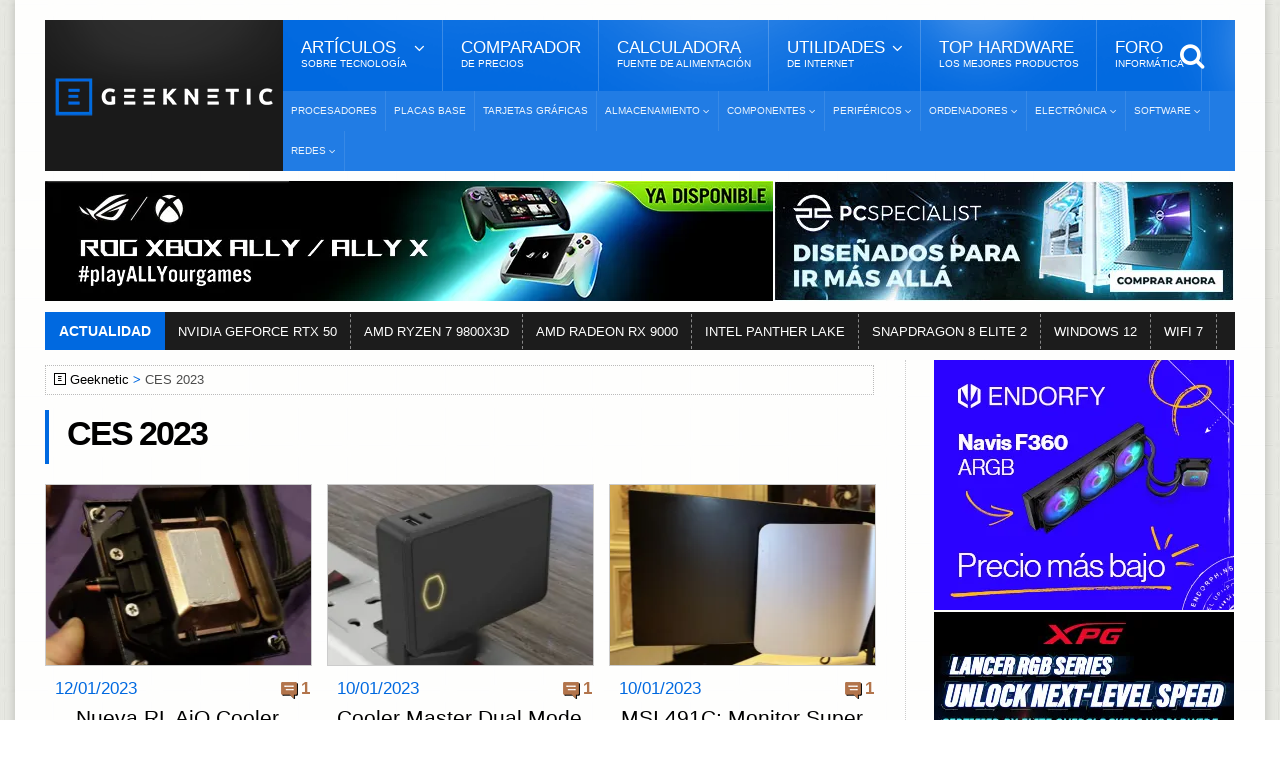

--- FILE ---
content_type: text/html; Charset=UTF-8
request_url: https://www.geeknetic.es/evento/108/ces-2023/
body_size: 14707
content:
<!DOCTYPE HTML>
<html lang="es">
<!-- BEGIN Html: 109,375 -->
	<!-- BEGIN head -->
	<head>
    <meta charset="UTF-8">

<title>CES 2023 | Noticias</title>
<!-- Meta Tags -->
<meta name="description" content="CES 2023: Noticias del evento" />
<meta name="viewport" content="width=device-width, initial-scale=1, maximum-scale=10">
<link rel="preload" href="https://acf.geeknetic.es/fonts/fontawesome-webfont.woff?v=4.7.0b" as="font" type="font/woff" crossorigin="anonymous">
<link rel="preload" href="https://acf.geeknetic.es/fonts/icomoon.ttf?unkp1wb" as="font" type="font/ttf" crossorigin="anonymous">
<!-- Favicon -->
<link rel="shortcut icon" href="https://acf.geeknetic.es/images/geeknetic-favicon.png" type="image/x-icon">
<meta name="robots" content="index,follow,max-image-preview:large, max-snippet:-1, max-video-preview:-1"><link rel="next" href="https://www.geeknetic.es/evento/108/ces-2023/2/">
<link rel="alternate" type="application/rss+xml" title="Geeknetic - Noticias y Reportajes" href="/feeds.asp">
<link rel="icon" type="image/png" href="https://acf.geeknetic.es/images/favicon-218.png" sizes="218x218">
<link rel="apple-touch-icon" type="image/png" href="https://acf.geeknetic.es/apple-touch-icon.png" sizes="152x152">
<link rel="alternate" hreflang="es" href="https://www.geeknetic.es/evento/108/ces-2023/">

<!-- Social -->
<meta property="og:title" content="CES 2023 | Noticias">
<meta property="og:url" content="https://www.geeknetic.es/evento/108/ces-2023/">
<meta property="og:image" content="https://acf.geeknetic.es/images/geeknetic-logo.png">
<meta property="og:image:alt" content="CES 2023 | Noticias">
<meta property="og:site_name" content="Geeknetic">
<meta property="og:description" content="CES 2023: Noticias del evento">
<meta property="og:type" content="website">
<meta property="fb:app_id" content="156448894779">
<meta name="twitter:card" content="summary_large_image">
<meta name="twitter:image" content="https://acf.geeknetic.es/images/geeknetic-logo.png">
<meta name="twitter:site" content="@Geeknetic">
<meta name="twitter:title" content="CES 2023 | Noticias">
<meta name="twitter:description" content="CES 2023: Noticias del evento">
<meta name="twitter:creator" content="@Geeknetic">
<meta name="application-name" content="Geeknetic">
<meta name="msapplication-tooltip" content="Noticias de tecnología, reviews, reportajes y guías de hardware, overclocking, smartphones y portátiles.">
<meta name="msapplication-starturl" content="https://www.geeknetic.es">
<meta name="mobile-web-app-capable" content="yes">

<!-- Stylesheets -->

<link type="text/css" rel="stylesheet" href="https://acf.geeknetic.es/css/cssgroup.php?fc=&v=3287" id="maincsslayer">

<!-- Scripts -->
<script defer id="headjs" src="https://acf.geeknetic.es/jscript/headjs.php?v=679"></script>
<!-- Start VWO Async SmartCode -->
<link rel="preconnect" href="https://dev.visualwebsiteoptimizer.com" />
<script type='text/javascript' id='vwoCode'>
window._vwo_code || (function() {
var account_id=1112069,
version=2.1,
settings_tolerance=2000,
hide_element='body',
hide_element_style = 'opacity:0 !important;filter:alpha(opacity=0) !important;background:none !important;transition:none !important;',
/* DO NOT EDIT BELOW THIS LINE */
f=false,w=window,d=document,v=d.querySelector('#vwoCode'),cK='_vwo_'+account_id+'_settings',cc={};try{var c=JSON.parse(localStorage.getItem('_vwo_'+account_id+'_config'));cc=c&&typeof c==='object'?c:{}}catch(e){}var stT=cc.stT==='session'?w.sessionStorage:w.localStorage;code={nonce:v&&v.nonce,library_tolerance:function(){return typeof library_tolerance!=='undefined'?library_tolerance:undefined},settings_tolerance:function(){return cc.sT||settings_tolerance},hide_element_style:function(){return'{'+(cc.hES||hide_element_style)+'}'},hide_element:function(){if(performance.getEntriesByName('first-contentful-paint')[0]){return''}return typeof cc.hE==='string'?cc.hE:hide_element},getVersion:function(){return version},finish:function(e){if(!f){f=true;var t=d.getElementById('_vis_opt_path_hides');if(t)t.parentNode.removeChild(t);if(e)(new Image).src='https://dev.visualwebsiteoptimizer.com/ee.gif?a='+account_id+e}},finished:function(){return f},addScript:function(e){var t=d.createElement('script');t.type='text/javascript';if(e.src){t.src=e.src}else{t.text=e.text}v&&t.setAttribute('nonce',v.nonce);d.getElementsByTagName('head')[0].appendChild(t)},load:function(e,t){var n=this.getSettings(),i=d.createElement('script'),r=this;t=t||{};if(n){i.textContent=n;d.getElementsByTagName('head')[0].appendChild(i);if(!w.VWO||VWO.caE){stT.removeItem(cK);r.load(e)}}else{var o=new XMLHttpRequest;o.open('GET',e,true);o.withCredentials=!t.dSC;o.responseType=t.responseType||'text';o.onload=function(){if(t.onloadCb){return t.onloadCb(o,e)}if(o.status===200||o.status===304){_vwo_code.addScript({text:o.responseText})}else{_vwo_code.finish('&e=loading_failure:'+e)}};o.onerror=function(){if(t.onerrorCb){return t.onerrorCb(e)}_vwo_code.finish('&e=loading_failure:'+e)};o.send()}},getSettings:function(){try{var e=stT.getItem(cK);if(!e){return}e=JSON.parse(e);if(Date.now()>e.e){stT.removeItem(cK);return}return e.s}catch(e){return}},init:function(){if(d.URL.indexOf('__vwo_disable__')>-1)return;var e=this.settings_tolerance();w._vwo_settings_timer=setTimeout(function(){_vwo_code.finish();stT.removeItem(cK)},e);var t;if(this.hide_element()!=='body'){t=d.createElement('style');var n=this.hide_element(),i=n?n+this.hide_element_style():'',r=d.getElementsByTagName('head')[0];t.setAttribute('id','_vis_opt_path_hides');v&&t.setAttribute('nonce',v.nonce);t.setAttribute('type','text/css');if(t.styleSheet)t.styleSheet.cssText=i;else t.appendChild(d.createTextNode(i));r.appendChild(t)}else{t=d.getElementsByTagName('head')[0];var i=d.createElement('div');i.style.cssText='z-index: 2147483647 !important;position: fixed !important;left: 0 !important;top: 0 !important;width: 100% !important;height: 100% !important;background: white !important;display: block !important;';i.setAttribute('id','_vis_opt_path_hides');i.classList.add('_vis_hide_layer');t.parentNode.insertBefore(i,t.nextSibling)}var o=window._vis_opt_url||d.URL,s='https://dev.visualwebsiteoptimizer.com/j.php?a='+account_id+'&u='+encodeURIComponent(o)+'&vn='+version;if(w.location.search.indexOf('_vwo_xhr')!==-1){this.addScript({src:s})}else{this.load(s+'&x=true')}}};w._vwo_code=code;code.init();})();
</script>
<!-- End VWO Async SmartCode -->

<!-- END head -->

</head>
	<!-- BEGIN body -->
	<body>

		<div id="innerbody">
<!--<p id="dat-menu-press" class="ot-menu-toggle"><i class="fa fa-bars"></i>Menú</p>-->
		<!-- BEGIN .boxed -->
		<div class="boxed active">
			
			
<!-- BEGIN .header -->
			<header class="header willfix">
                                
				<!-- BEGIN .wrapper -->
				<div class="wrapper">

					<div class="header-left">
						<div class="header-logo">
							<a href="/" class="otanimation" data-anim-object=".header-logo a.otanimation img, .header-logo a.otanimation h1" data-anim-in="flipOutX" data-anim-out="bounceIn" title="GEEKNETIC"><img src="https://acf.geeknetic.es/imgp/images/geeknetic-logo.png?f=webp" alt="GEEKNETIC" width="218" height="51" onerror="this.onerror=null;this.src='https://acf.geeknetic.es/imgp/images/geeknetic-logo.png';" fetchpriority="high"></a>
							<strong data-anim-in="fadeOutUpBig" data-anim-out="bounceIn"><i class="fa fa-home"></i> Portada</strong>
						</div>
					</div>

					<div class="header-right">
						<nav class="main-menu">
							<ul class="load-responsive" rel="Menú Principal">
								<li><span><span>Artículos <i>sobre tecnología</i></span></span>
                                	<ul class="sub-menu">	
                                        <li><a href="/reportajes/">Reportajes</a></li>
										<li><a href="/reviews/" class="sangria">Reviews</a></li>
                                        <li><a href="/guias/" class="sangria">Guías</a></li>
                                        <li><a href="/editoriales/" class="sangria">Editoriales</a></li>
                                        <li><a href="/noticias/">Noticias</a></li>
                                        <li><a href="/evento/33/chollos/">Chollos</a></li>
										<li><a href="/diccionario/">Diccionario<i>De Tecnología</i></a></li>
									</ul>
                                </li>
							  	<li><a href="/comparador-precios/" title="Comparador de Precios">Comparador<i>De Precios</i></a></li>
								<li><a href="/calculadora-fuente-alimentacion/">Calculadora<i>Fuente de Alimentación</i></a></li>
								<li><span><span>Utilidades<i>de Internet</i></span></span>
								<ul class="sub-menu">
									<li><a href="/test-de-velocidad">Test de Velocidad</a></li>
									<li><a href="/cual-es-mi-ip">Cuál es mi IP</a></li>
								</ul>
								</li>
                                
								<li><a href="/mejores-productos/">Top Hardware<i>Los Mejores Productos</i></a></li>
                                <li><a href="https://foro.geeknetic.es" target="_blank">Foro<i>Informática</i></a></li>                                
							</ul>
							<div class="search-header">
								<form action="/busqueda/" method="post">
									<input type="search" value="" placeholder="Búsqueda..." autocomplete="off" required name="b" aria-label="texto para la búsqueda" />
									<input type="submit" value="búsqueda" />
								</form>
							</div>
						</nav>
						<nav class="under-menu">
							<ul class="load-responsive" rel="Secciones">	
                            								
<li><a href="/procesadores/novedades/" class="navlink" title="Procesadores">Procesadores</a></li>
							
<li><a href="/placas-base/novedades/" class="navlink" title="Placas Base">Placas Base</a></li>
							
<li><a href="/tarjetas-graficas/novedades/" class="navlink" title="Tarjetas Gráficas">Tarjetas Gráficas</a></li>

<li><a href="/almacenamiento/novedades/" class="navlink" title="Almacenamiento"><span>Almacenamiento</span></a>
<ul>

<li><a href="/nas/novedades/" class="navlink" title="NAS">NAS</a></li>

<li><a href="/ssd/novedades/" class="navlink" title="SSDs">SSDs</a></li>

<li><a href="/hdd/novedades/" class="navlink" title="HDDs">HDDs</a></li>

<li><a href="/discos-externos/novedades/" class="navlink" title="Discos Externos">Discos Externos</a></li>

</ul>
</li>
                                
<li><a href="/componentes/novedades/" class="navlink" title="Componentes"><span>Componentes</span></a>
<ul>

<li><a href="/fuentes-alimentacion/novedades/" class="navlink" title="Fuentes de Alimentación">Fuentes de Alimentación</a></li>

<li><a href="/cajas-ordenador/novedades/" class="navlink" title="Cajas de Ordenador">Cajas de Ordenador</a></li>

<li><a href="/refrigeracion/novedades/" class="navlink" title="Refrigeración">Refrigeración</a></li>

<li><a href="/memoria-ram/novedades/" class="navlink" title="Memoria RAM">Memoria RAM</a></li>

</ul>
</li>
                                
<li><a href="/perifericos/novedades/" class="navlink" title="Periféricos"><span>Periféricos</span></a>
<ul>

<li><a href="/ratones/novedades/" class="navlink" title="Ratones">Ratones</a></li>

<li><a href="/teclados/novedades/" class="navlink" title="Teclados">Teclados</a></li>

<li><a href="/monitores/novedades/" class="navlink" title="Monitores">Monitores</a></li>

<li><a href="/impresoras-3d/novedades/" class="navlink" title="Impresoras 3D">Impresoras 3D</a></li>

<li><a href="/audio/novedades/" class="navlink" title="Audio">Audio</a></li>

<li><a href="/vr/novedades/" class="navlink" title="VR">VR</a></li>

</ul>
</li>
                                
<li><a href="/ordenadores/novedades/" class="navlink" title="Ordenadores"><span>Ordenadores</span></a>
<ul>

<li><a href="/portatiles-gaming/novedades/" class="navlink" title="Portátiles Gaming">Portátiles Gaming</a></li>

<li><a href="/portatiles/novedades/" class="navlink" title="Portátiles">Portátiles</a></li>

<li><a href="/sobremesas/novedades/" class="navlink" title="Sobremesas">Sobremesas</a></li>

<li><a href="/mini-pcs/novedades/" class="navlink" title="Mini PCs">Mini PCs</a></li>

<li><a href="/servidores/novedades/" class="navlink" title="Servidores">Servidores</a></li>

</ul>
</li>
                                
<li><a href="/electronica/novedades/" class="navlink" title="Electrónica"><span>Electrónica</span></a>
<ul>

<li><a href="/smartphones/novedades/" class="navlink" title="Smartphones">Smartphones</a></li>

<li><a href="/smartwatch/novedades/" class="navlink" title="Smartwatches">Smartwatches</a></li>

<li><a href="/fotografia/novedades/" class="navlink" title="Fotografía">Fotografía</a></li>

<li><a href="/video/novedades/" class="navlink" title="Vídeo">Vídeo</a></li>

<li><a href="/drones/novedades/" class="navlink" title="Drones">Drones</a></li>

<li><a href="/consolas/novedades/" class="navlink" title="Consolas">Consolas</a></li>

<li><a href="/tablets/novedades/" class="navlink" title="Tablets">Tablets</a></li>

</ul>
</li>
                                
<li><a href="/software/novedades/" class="navlink" title="Software"><span>Software</span></a>
<ul>

<li><a href="/sistemas-operativos/novedades/" class="navlink" title="Sistemas Operativos">Sistemas Operativos</a></li>

<li><a href="/juegos/novedades/" class="navlink" title="Juegos">Juegos</a></li>

<li><a href="/copias-de-seguridad/novedades/" class="navlink" title="Copias de Seguridad">Copias de Seguridad</a></li>

</ul>
</li>
                                
<li><a href="/redes/novedades/" class="navlink" title="Redes"><span>Redes</span></a>
<ul>

<li><a href="/routers/novedades/" class="navlink" title="Routers">Routers</a></li>

<li><a href="/internet/novedades/" class="navlink" title="Internet">Internet</a></li>

<li><a href="/seguridad-informatica/novedades/" class="navlink" title="Seguridad Informática">Seguridad Informática</a></li>

</ul>
</li>
                                
							</ul>
						</nav>
					</div>

					<div class="clear-float"></div>
					
				<!-- END .wrapper -->
				</div>
			<!-- END .header: 125 -->
			</header>
<div class="wrapper"><ins class="geekads" style="" data-lugar="LinkBajoMenu"></ins>
<div class="gerkin" id="headgerkin">
<ins class="geekads" style="width:728px;opacity:1;margin-right: 1px;" data-lugar="TopLeftHeader"><a href="/clic.asp?id=1437" rel="external nofollow" class="publienlace" target="_blank"><IMG onerror="this.onerror=null;this.src='https://acf.geeknetic.es/imgp/imagenes/auto/26/01/12/zbj-digital-banner-728x120.jpg'" alt="XBOX Ally Banner" src="https://acf.geeknetic.es/imgp/imagenes/auto/26/01/12/zbj-digital-banner-728x120.jpg?f=webp" width=728 height=120 loading="lazy"></a></ins><ins class="geekads" style="width:460px;opacity:1;" data-lugar="TopRightHeader"><a href="/clic.asp?id=1432" rel="external nofollow" class="publienlace" target="_blank"><IMG onerror="this.onerror=null;this.src='https://acf.geeknetic.es/imgp/imagenes/auto/25/12/30/wyp-es-460x120.jpg'" alt="Mas Alla Banner" src="https://acf.geeknetic.es/imgp/imagenes/auto/25/12/30/wyp-es-460x120.jpg?f=webp" width=460 height=120 loading="lazy"></a></ins>
</div>
</div>
<!-- END HeaderAds: 156,25 -->
<div class="wrapper">
<!-- BEGIN .breaking-news -->
					<div class="breaking-news">
						<div class="breaking-title">
							Actualidad
						</div>
						<div class="breaking-block">
							<ul>
                            	
								<li><a href="/tag/rtx-50/" title="NVIDIA GEFORCE RTX 50">NVIDIA GEFORCE RTX 50</a></li>				
                                
								<li><a href="/tag/amd-ryzen-7-9800x3d/" title="AMD RYZEN 7 9800X3D">AMD RYZEN 7 9800X3D</a></li>				
                                
								<li><a href="/tag/amd-radeon-rx-9000-series/" title="AMD RADEON RX 9000">AMD RADEON RX 9000</a></li>				
                                
								<li><a href="/tag/intel-panther-lake/" title="INTEL PANTHER LAKE">INTEL PANTHER LAKE</a></li>				
                                
								<li><a href="/tag/snapdragon-8-elite-2/" title="SNAPDRAGON 8 ELITE 2">SNAPDRAGON 8 ELITE 2</a></li>				
                                
								<li><a href="/tag/windows-12/" title="WINDOWS 12">WINDOWS 12</a></li>				
                                
								<li><a href="/Guia/2236/WiFi-7-Que-Mejoras-Trae-y-Que-nos-Ofrece.html" title="WIFI 7">WIFI 7</a></li>				
                                										
							</ul>
						</div>
					<!-- END .breaking-news -->
					</div>
</div>
            
            
			<!-- BEGIN .content -->
			<section class="content">
				
				<!-- BEGIN .wrapper -->
				<div class="wrapper">
					

					<!-- <div class="breaking-news">
						<div class="breaking-title">
							<h3>Breaking News</h3>
						</div>
						<div class="breaking-block">
							<ul>
								<li><a href="category.html" class="break-category" style="background-color: #276197;">Tech News</a><h4><a href="post.html">Prize pool for The International 2014 surges to $5.7 million</a></h4><a href="post.html#comments" class="comment-link"><i class="fa fa-comment-o"></i>0</a></li>
								<li><a href="category.html" class="break-category" style="background-color: #429d4a;">Contests</a><h4><a href="post.html">An rebum nusquam cum duo invenire mundi</a></h4><a href="post.html#comments" class="comment-link"><i class="fa fa-comment-o"></i>0</a></li>
								<li><a href="category.html" class="break-category" style="background-color: #ffd800; color: #232323;">World News</a><h4><a href="post.html">An rebum nusquam cum duo invenire mundi</a></h4><a href="post.html#comments" class="comment-link"><i class="fa fa-comment-o"></i>0</a></li>
							</ul>
						</div>
					</div> -->


					<div class="main-content has-sidebar">
					<!-- <div class="main-content has-double-sidebar"> -->
					<!-- <div class="main-content"> -->

						<!-- BEGIN .left-content -->
						<div class="left-content">
						<div class="breadcrumbs" id="breadcrumbs"><span><a href="/" class="gicon-geeknetic">Geeknetic</a></span><span>CES 2023</span>
</div>
<script type="application/ld+json">
    {
    "@context": "https://schema.org",
    "@type": "BreadcrumbList",
      "itemListElement": [{
        "@type": "ListItem",
        "position": 1,        
        "item": [{
			"@type": "WebPage",
			"name": "Geeknetic",
			"@id": "https://www.geeknetic.es"}]
      },{
        "@type": "ListItem",
        "position": 2,
		"name": "CES 2023"
      }]
	  ,"name":"Navegaci&oacute;n"
    }
</script>

<!-- END breadcrumbs: 156,25 -->	
							
					<!-- BEGIN .home-block -->
                    <div class="home-block">
								<div class="main-title">									
									<h1>CES 2023</h1>
									
								</div>                                
                                
								<!-- BEGIN .article-list-block -->
								<div class="article-list-block">

									<div class="item">
										<div class="item-header">
											<a href="/Noticia/27440/Nueva-RL-AiO-Cooler-Master-MasterLiquid-ML360-Sub-Zero-EVO-con-Celula-Peltier.html" title="CES 2023: Nueva RL AiO Cooler Master MasterLiquid ML360 Sub-Zero EVO con Célula Peltier">
												<!--<figure>-->
													<img src="https://acf.geeknetic.es/imgr/imagenes/auto/23/01/12/3ir-8tg-image.png?f=webp" alt="Nueva RL AiO Cooler Master MasterLiquid ML360 Sub-Zero EVO con Célula Peltier" width="273" height="180" onerror="this.onerror=null;this.src='https://acf.geeknetic.es/imgr/imagenes/auto/23/01/12/3ir-8tg-image.png'">
												<!--</figure>-->

											</a>
										</div>
										<div class="item-content">
											<div class="content-category">
												 <span class="commentCount fewcomms">1</span><span class="fecha-global">12/01/2023</span>
											</div>
											<h3><a href="/Noticia/27440/Nueva-RL-AiO-Cooler-Master-MasterLiquid-ML360-Sub-Zero-EVO-con-Celula-Peltier.html" title="CES 2023: Nueva RL AiO Cooler Master MasterLiquid ML360 Sub-Zero EVO con Célula Peltier">Nueva RL AiO Cooler Master MasterLiquid ML360 Sub-Zero EVO con Célula Peltier</a></h3>
											
											<p>A finales del a&ntilde;o 2020 publicamos la&nbsp;Review de la Cooler Master MasterLiquid ML360 Sub-Zero, un nuevo sistema de refrigeraci&oacute;n l&iacute;quida All in One que Cooler Master cre&oacute; junto a Intel siguiendo la plataforma Intel...</p>
										</div>
									</div>						

									<div class="item">
										<div class="item-header">
											<a href="/Noticia/27412/Cooler-Master-Dual-Mode-PD-65W-Cargador-Hibrido-con-bateria-integrada-de-15000-mAh.html" title="CES 2023: Cooler Master Dual Mode PD 65W: Cargador Híbrido con batería integrada de 15.000 mAh">
												<!--<figure>-->
													<img src="https://acf.geeknetic.es/imgr/imagenes/auto/23/01/10/8a3-dsd-image.png?f=webp" alt="Cooler Master Dual Mode PD 65W: Cargador Híbrido con batería integrada de 15.000 mAh" width="273" height="180" onerror="this.onerror=null;this.src='https://acf.geeknetic.es/imgr/imagenes/auto/23/01/10/8a3-dsd-image.png'">
												<!--</figure>-->

											</a>
										</div>
										<div class="item-content">
											<div class="content-category">
												 <span class="commentCount fewcomms">1</span><span class="fecha-global">10/01/2023</span>
											</div>
											<h3><a href="/Noticia/27412/Cooler-Master-Dual-Mode-PD-65W-Cargador-Hibrido-con-bateria-integrada-de-15000-mAh.html" title="CES 2023: Cooler Master Dual Mode PD 65W: Cargador Híbrido con batería integrada de 15.000 mAh">Cooler Master Dual Mode PD 65W: Cargador Híbrido con batería integrada de 15.000 mAh</a></h3>
											
											<p>Uno de los productos llamativos que present&oacute; Cooler Master en el CES 2023 de Las Vegas es su cargador h&iacute;brido Cooler Master Dual Mode PD 65W. Se trata de un peque&ntilde;o adaptador dotado de un puerto USB-A y un USB-C con carga...</p>
										</div>
									</div>						

									<div class="item">
										<div class="item-header">
											<a href="/Noticia/27411/MSI-491C-Monitor-Super-Ultrapanoramico-de-49-con-panel-QD-OLED-y-240-Hz.html" title="CES 2023: MSI 491C: Monitor Super Ultrapanorámico de 49&quot; con panel QD-OLED y 240 Hz">
												<!--<figure>-->
													<img src="https://acf.geeknetic.es/imgr/imagenes/auto/23/01/10/uhp-gp9-image.png?f=webp" alt="MSI 491C: Monitor Super Ultrapanorámico de 49&quot; con panel QD-OLED y 240 Hz" width="273" height="180" onerror="this.onerror=null;this.src='https://acf.geeknetic.es/imgr/imagenes/auto/23/01/10/uhp-gp9-image.png'">
												<!--</figure>-->

											</a>
										</div>
										<div class="item-content">
											<div class="content-category">
												 <span class="commentCount fewcomms">1</span><span class="fecha-global">10/01/2023</span>
											</div>
											<h3><a href="/Noticia/27411/MSI-491C-Monitor-Super-Ultrapanoramico-de-49-con-panel-QD-OLED-y-240-Hz.html" title="CES 2023: MSI 491C: Monitor Super Ultrapanorámico de 49&quot; con panel QD-OLED y 240 Hz">MSI 491C: Monitor Super Ultrapanorámico de 49&quot; con panel QD-OLED y 240 Hz</a></h3>
											
											<p>Lo que conocimos en noviembre como &quot;Project 491C&quot; finalmente ha sido anunciado oficialmente en&nbsp;el CES 2023 como MSI 491C, un monitor Super Ultrapanor&aacute;mico en formato 32:9 con una resoluci&oacute;n de 5.120 x 1.440...</p>
										</div>
									</div>						

									<div class="item">
										<div class="item-header">
											<a href="/Noticia/27410/Nuevo-Teclado-Mecanico-Inalambrico-Personalizable-Cooler-Master-MK770.html" title="CES 2023: Nuevo Teclado Mecánico Inalámbrico Personalizable Cooler Master MK770">
												<!--<figure>-->
													<img src="https://acf.geeknetic.es/imgr/imagenes/auto/23/01/10/z17-cooler-master-mk770.png?f=webp" alt="Nuevo Teclado Mecánico Inalámbrico Personalizable Cooler Master MK770" width="273" height="180" onerror="this.onerror=null;this.src='https://acf.geeknetic.es/imgr/imagenes/auto/23/01/10/z17-cooler-master-mk770.png'">
												<!--</figure>-->

											</a>
										</div>
										<div class="item-content">
											<div class="content-category">
												 <span class="commentCount fewcomms">1</span><span class="fecha-global">10/01/2023</span>
											</div>
											<h3><a href="/Noticia/27410/Nuevo-Teclado-Mecanico-Inalambrico-Personalizable-Cooler-Master-MK770.html" title="CES 2023: Nuevo Teclado Mecánico Inalámbrico Personalizable Cooler Master MK770">Nuevo Teclado Mecánico Inalámbrico Personalizable Cooler Master MK770</a></h3>
											
											<p>Cooler Master nos ha ense&ntilde;ado en su estand del CES 2023 en Las Vegas su &uacute;ltimo teclado mec&aacute;nico inal&aacute;mbrico Cooler Master MK770 con un claro enfoque hacia la personalizaci&oacute;n.  El nuevo teclado inal&aacute;mbrico...</p>
										</div>
									</div>						

									<div class="item">
										<div class="item-header">
											<a href="/Noticia/27405/Dell-UltraSharp-U3224KB-Monitor-6K-con-DisplayHDR-600.html" title="CES 2023: Dell UltraSharp U3224KB: Monitor 6K con DisplayHDR 600">
												<!--<figure>-->
													<img src="https://acf.geeknetic.es/imgr/imagenes/auto/23/01/10/r5j-r2b-image.png?f=webp" alt="Dell UltraSharp U3224KB: Monitor 6K con DisplayHDR 600" width="273" height="180" onerror="this.onerror=null;this.src='https://acf.geeknetic.es/imgr/imagenes/auto/23/01/10/r5j-r2b-image.png'">
												<!--</figure>-->

											</a>
										</div>
										<div class="item-content">
											<div class="content-category">
												 <span class="commentCount fewcomms">1</span><span class="fecha-global">10/01/2023</span>
											</div>
											<h3><a href="/Noticia/27405/Dell-UltraSharp-U3224KB-Monitor-6K-con-DisplayHDR-600.html" title="CES 2023: Dell UltraSharp U3224KB: Monitor 6K con DisplayHDR 600">Dell UltraSharp U3224KB: Monitor 6K con DisplayHDR 600</a></h3>
											
											<p>Dell ha presentado en el CES 2023 de Las Vegas uno de sus monitores m&aacute;s capaces para usos profesionales. Nos referimos al Dell UltraSharp U3224KB con un panel IPS Black dotado de una resoluci&oacute;n &quot;6K&quot; de 6.144 x 3.456...</p>
										</div>
									</div>						

									<div class="item">
										<div class="item-header">
											<a href="/Noticia/27392/El-portatil-Lenovo-Yoga-Book-9i-cuenta-con-dos-pantallas-OLED-en-un-formato-compacto-y-ligero.html" title="CES 2023: El portátil Lenovo Yoga Book 9i cuenta con dos pantallas OLED en un formato compacto y ligero">
												<!--<figure>-->
													<img src="https://acf.geeknetic.es/imgr/imagenes/auto/2023/1/7/qy8-el-portatil-lenovo-yoga-book-9i-cuenta-con-dos-pantallas-oled-en-un-formato-compacto-y-ligero.jpg?f=webp" alt="El portátil Lenovo Yoga Book 9i cuenta con dos pantallas OLED en un formato compacto y ligero" width="273" height="180" onerror="this.onerror=null;this.src='https://acf.geeknetic.es/imgr/imagenes/auto/2023/1/7/qy8-el-portatil-lenovo-yoga-book-9i-cuenta-con-dos-pantallas-oled-en-un-formato-compacto-y-ligero.jpg'">
												<!--</figure>-->

											</a>
										</div>
										<div class="item-content">
											<div class="content-category">
												 <span class="commentCount fewcomms">1</span><span class="fecha-global">07/01/2023</span>
											</div>
											<h3><a href="/Noticia/27392/El-portatil-Lenovo-Yoga-Book-9i-cuenta-con-dos-pantallas-OLED-en-un-formato-compacto-y-ligero.html" title="CES 2023: El portátil Lenovo Yoga Book 9i cuenta con dos pantallas OLED en un formato compacto y ligero">El portátil Lenovo Yoga Book 9i cuenta con dos pantallas OLED en un formato compacto y ligero</a></h3>
											
											<p>En este CES 2023 hemos visto muchos renovados port&aacute;tiles que incluyen impresionantes pantallas junto con nuevos procesadores y gr&aacute;ficas presentados el primer d&iacute;a de este gran evento mundial. Pero de la mano de Lenovo hemos...</p>
										</div>
									</div>						

									<div class="item">
										<div class="item-header">
											<a href="/Noticia/27391/XGIMI-presenta-un-proyector-portatil-que-corrige-la-imagen-de-forma-automatica-en-tiempo-real.html" title="CES 2023: XGIMI presenta un proyector portátil que corrige la imagen de forma automática en tiempo real">
												<!--<figure>-->
													<img src="https://acf.geeknetic.es/imgr/imagenes/auto/2023/1/7/i8k-muestra.jpg?f=webp" alt="XGIMI presenta un proyector portátil que corrige la imagen de forma automática en tiempo real" width="273" height="180" onerror="this.onerror=null;this.src='https://acf.geeknetic.es/imgr/imagenes/auto/2023/1/7/i8k-muestra.jpg'">
												<!--</figure>-->

											</a>
										</div>
										<div class="item-content">
											<div class="content-category">
												 <span class="commentCount fewcomms">1</span><span class="fecha-global">07/01/2023</span>
											</div>
											<h3><a href="/Noticia/27391/XGIMI-presenta-un-proyector-portatil-que-corrige-la-imagen-de-forma-automatica-en-tiempo-real.html" title="CES 2023: XGIMI presenta un proyector portátil que corrige la imagen de forma automática en tiempo real">XGIMI presenta un proyector portátil que corrige la imagen de forma automática en tiempo real</a></h3>
											
											<p>Hemos visto multitud de novedades en este CES 2023, como unidades SSD r&aacute;pidas y econ&oacute;micas&nbsp;o algunas novedades relacionadas con el sector de la automoci&oacute;n que tan presente tiene en estos tiempos la inform&aacute;tica.</p>
										</div>
									</div>						

									<div class="item">
										<div class="item-header">
											<a href="/Noticia/27390/Cooler-Master-supera-la-barrera-de-los-1000W-con-sus-fuentes-V-SFX-Platinum.html" title="CES 2023: Cooler Master supera la barrera de los 1000W con sus fuentes V SFX Platinum">
												<!--<figure>-->
													<img src="https://acf.geeknetic.es/imgr/imagenes/auto/2023/1/6/y46-muestra.jpg?f=webp" alt="Cooler Master supera la barrera de los 1000W con sus fuentes V SFX Platinum" width="273" height="180" onerror="this.onerror=null;this.src='https://acf.geeknetic.es/imgr/imagenes/auto/2023/1/6/y46-muestra.jpg'">
												<!--</figure>-->

											</a>
										</div>
										<div class="item-content">
											<div class="content-category">
												 <span class="commentCount fewcomms">1</span><span class="fecha-global">06/01/2023</span>
											</div>
											<h3><a href="/Noticia/27390/Cooler-Master-supera-la-barrera-de-los-1000W-con-sus-fuentes-V-SFX-Platinum.html" title="CES 2023: Cooler Master supera la barrera de los 1000W con sus fuentes V SFX Platinum">Cooler Master supera la barrera de los 1000W con sus fuentes V SFX Platinum</a></h3>
											
											<p>Cooler Master ha ense&ntilde;ado hoy algunas de sus fuentes de alimentaci&oacute;n, entre las cuales encontramos la gama V SFX Platinum, una gama con eficiencia 80 Plus Platinum que ha conseguido superar la barrera de los 1000W para proporcionar...</p>
										</div>
									</div>						

									<div class="item">
										<div class="item-header">
											<a href="/Noticia/27389/MSI-muestra-un-prototipo-funcional-del-SSD-SPATIUM-M570-PCIe-50.html" title="CES 2023: MSI muestra un prototipo funcional del SSD SPATIUM M570 PCIe 5.0">
												<!--<figure>-->
													<img src="https://acf.geeknetic.es/imgr/imagenes/auto/23/01/06/0w6-xdt-image-20230106205733-2.png?f=webp" alt="MSI muestra un prototipo funcional del SSD SPATIUM M570 PCIe 5.0" width="273" height="180" onerror="this.onerror=null;this.src='https://acf.geeknetic.es/imgr/imagenes/auto/23/01/06/0w6-xdt-image-20230106205733-2.png'">
												<!--</figure>-->

											</a>
										</div>
										<div class="item-content">
											<div class="content-category">
												 <span class="commentCount fewcomms">1</span><span class="fecha-global">06/01/2023</span>
											</div>
											<h3><a href="/Noticia/27389/MSI-muestra-un-prototipo-funcional-del-SSD-SPATIUM-M570-PCIe-50.html" title="CES 2023: MSI muestra un prototipo funcional del SSD SPATIUM M570 PCIe 5.0">MSI muestra un prototipo funcional del SSD SPATIUM M570 PCIe 5.0</a></h3>
											
											<p>Si bien hemos visto antes una unidad SSD de Patriot, MSI ha mostrado tambi&eacute;n un prototipo funcional de una unidad SSD SPATIUM M570, la cual funciona tambi&eacute;n sobre un bus PCI Express 5.0 y es capaz de alcanzar velocidades superiores...</p>
										</div>
									</div>						

									<div class="item">
										<div class="item-header">
											<a href="/Noticia/27388/Los-nuevos-Cooler-Master-Hyper-622-cuentan-con-un-diseno-de-6-heatpipes-y-doble-torre.html" title="CES 2023: Los nuevos Cooler Master Hyper 622 cuentan con un diseño de 6 heatpipes y doble torre">
												<!--<figure>-->
													<img src="https://acf.geeknetic.es/imgr/imagenes/auto/23/01/06/2yi-rzq-dscf4922.jpg?f=webp" alt="Los nuevos Cooler Master Hyper 622 cuentan con un diseño de 6 heatpipes y doble torre" width="273" height="180" onerror="this.onerror=null;this.src='https://acf.geeknetic.es/imgr/imagenes/auto/23/01/06/2yi-rzq-dscf4922.jpg'">
												<!--</figure>-->

											</a>
										</div>
										<div class="item-content">
											<div class="content-category">
												 <span class="commentCount fewcomms">2</span><span class="fecha-global">06/01/2023</span>
											</div>
											<h3><a href="/Noticia/27388/Los-nuevos-Cooler-Master-Hyper-622-cuentan-con-un-diseno-de-6-heatpipes-y-doble-torre.html" title="CES 2023: Los nuevos Cooler Master Hyper 622 cuentan con un diseño de 6 heatpipes y doble torre">Los nuevos Cooler Master Hyper 622 cuentan con un diseño de 6 heatpipes y doble torre</a></h3>
											
											<p>Cooler Master ha mostrado algunas novedades en materia de refrigeraci&oacute;n durante este CES 2023, y entre ellas se encuentra el Cooler Master Hyper 622, un disipador que marca el debut de la serie en cuanto a disipadores de 6 heatpipes se...</p>
										</div>
									</div>						

									<div class="item">
										<div class="item-header">
											<a href="/Noticia/27387/Patriot-muestra-un-nuevo-prototipo-de-unidad-SSD-capaz-de-alcanzar-los-12GBs.html" title="CES 2023: Patriot muestra un nuevo prototipo de unidad SSD capaz de alcanzar los 12GB/s">
												<!--<figure>-->
													<img src="https://acf.geeknetic.es/imgr/imagenes/auto/23/01/06/8l9--w00w.png?f=webp" alt="Patriot muestra un nuevo prototipo de unidad SSD capaz de alcanzar los 12GB/s" width="273" height="180" onerror="this.onerror=null;this.src='https://acf.geeknetic.es/imgr/imagenes/auto/23/01/06/8l9--w00w.png'">
												<!--</figure>-->

											</a>
										</div>
										<div class="item-content">
											<div class="content-category">
												 <span class="commentCount fewcomms">1</span><span class="fecha-global">06/01/2023</span>
											</div>
											<h3><a href="/Noticia/27387/Patriot-muestra-un-nuevo-prototipo-de-unidad-SSD-capaz-de-alcanzar-los-12GBs.html" title="CES 2023: Patriot muestra un nuevo prototipo de unidad SSD capaz de alcanzar los 12GB/s">Patriot muestra un nuevo prototipo de unidad SSD capaz de alcanzar los 12GB/s</a></h3>
											
											<p>No es ninguna sorpresa que las unidades SSD basadas en PCI Express 5.0 son muy capaces, y eso es exactamente o que ha mostrado Patriot en el CES 2023, donde se ha podido ver exactamente eso, un prototipo de una unidad que, si bien a&uacute;n no...</p>
										</div>
									</div>						

									<div class="item">
										<div class="item-header">
											<a href="/Noticia/27386/be-quiet-se-lanza-al-mercado-del-metal-liquido-con-su-nuevo-DC2-Pro.html" title="CES 2023: be quiet! se lanza al mercado del metal líquido con su nuevo DC2 Pro">
												<!--<figure>-->
													<img src="https://acf.geeknetic.es/imgr/imagenes/auto/23/01/06/1ad-szk-image.png?f=webp" alt="be quiet! se lanza al mercado del metal líquido con su nuevo DC2 Pro" width="273" height="180" onerror="this.onerror=null;this.src='https://acf.geeknetic.es/imgr/imagenes/auto/23/01/06/1ad-szk-image.png'">
												<!--</figure>-->

											</a>
										</div>
										<div class="item-content">
											<div class="content-category">
												 <span class="commentCount fewcomms">2</span><span class="fecha-global">06/01/2023</span>
											</div>
											<h3><a href="/Noticia/27386/be-quiet-se-lanza-al-mercado-del-metal-liquido-con-su-nuevo-DC2-Pro.html" title="CES 2023: be quiet! se lanza al mercado del metal líquido con su nuevo DC2 Pro">be quiet! se lanza al mercado del metal líquido con su nuevo DC2 Pro</a></h3>
											
											<p>be quiet! ha lanzado dos nuevos compuestos t&eacute;rmicos durante el CES 2023, siendo el primero una evoluci&oacute;n del existente DC1 en forma de pasta t&eacute;rmica est&aacute;ndar, mientras que, por otro lado, la compa&ntilde;&iacute;a ha...</p>
										</div>
									</div>						

									<div class="item">
										<div class="item-header">
											<a href="/Noticia/27383/Las-nuevas-fuentes-be-quiet-Dark-Power-13-tienen-certificacion-80-Plus-Titanium-y-hasta-1000-W.html" title="CES 2023: Las nuevas fuentes be quiet! Dark Power 13 tienen certificación 80 Plus Titanium y hasta 1.000 W">
												<!--<figure>-->
													<img src="https://acf.geeknetic.es/imgr/imagenes/auto/2023/1/6/g21-nuevas-fuentes-be-quiet-dark-power-13-con-certificacion-80-plus-titanium-de-hasta-1000-w.jpg?f=webp" alt="Las nuevas fuentes be quiet! Dark Power 13 tienen certificación 80 Plus Titanium y hasta 1.000 W" width="273" height="180" onerror="this.onerror=null;this.src='https://acf.geeknetic.es/imgr/imagenes/auto/2023/1/6/g21-nuevas-fuentes-be-quiet-dark-power-13-con-certificacion-80-plus-titanium-de-hasta-1000-w.jpg'">
												<!--</figure>-->

											</a>
										</div>
										<div class="item-content">
											<div class="content-category">
												 <span class="commentCount fewcomms">1</span><span class="fecha-global">06/01/2023</span>
											</div>
											<h3><a href="/Noticia/27383/Las-nuevas-fuentes-be-quiet-Dark-Power-13-tienen-certificacion-80-Plus-Titanium-y-hasta-1000-W.html" title="CES 2023: Las nuevas fuentes be quiet! Dark Power 13 tienen certificación 80 Plus Titanium y hasta 1.000 W">Las nuevas fuentes be quiet! Dark Power 13 tienen certificación 80 Plus Titanium y hasta 1.000 W</a></h3>
											
											<p>Aprovechando este CES 2023, el fabricante be quiet! ha presentado nuevos productos, que incluyen 2 nuevos modelos de fuentes de alimentaci&oacute;n&nbsp;y&nbsp;nuevos ventiladores. Las nuevas fuentes cuentan con certificaci&oacute;n hasta 80 PLUS...</p>
										</div>
									</div>						

									<div class="item">
										<div class="item-header">
											<a href="/Noticia/27384/Thermaltake-lanza-el-nuevo-factor-de-forma-CTE-donde-ha-girado-la-placa-90-grados-para-un-flujo-de-aire-mas-eficiente.html" title="CES 2023: Thermaltake lanza el nuevo factor de forma CTE donde ha girado la placa 90 grados para un flujo de aire más eficiente">
												<!--<figure>-->
													<img src="https://acf.geeknetic.es/imgr/imagenes/auto/2023/1/6/jf7-thermaltake-lanza-el-nuevo-factor-de-forma-cte-donde-ha-girado-la-placa-90-grados-para-un-flujo-de-a.jpg?f=webp" alt="Thermaltake lanza el nuevo factor de forma CTE donde ha girado la placa 90 grados para un flujo de aire más eficiente" width="273" height="180" onerror="this.onerror=null;this.src='https://acf.geeknetic.es/imgr/imagenes/auto/2023/1/6/jf7-thermaltake-lanza-el-nuevo-factor-de-forma-cte-donde-ha-girado-la-placa-90-grados-para-un-flujo-de-a.jpg'">
												<!--</figure>-->

											</a>
										</div>
										<div class="item-content">
											<div class="content-category">
												 <span class="commentCount fewcomms">3</span><span class="fecha-global">06/01/2023</span>
											</div>
											<h3><a href="/Noticia/27384/Thermaltake-lanza-el-nuevo-factor-de-forma-CTE-donde-ha-girado-la-placa-90-grados-para-un-flujo-de-aire-mas-eficiente.html" title="CES 2023: Thermaltake lanza el nuevo factor de forma CTE donde ha girado la placa 90 grados para un flujo de aire más eficiente">Thermaltake lanza el nuevo factor de forma CTE donde ha girado la placa 90 grados para un flujo de aire más eficiente</a></h3>
											
											<p>Adem&aacute;s de la gama de ventiladores Thermaltake SWAFAN EX12 y EX14, el fabricante de productos y perif&eacute;ricos para gaming ha presentado su nueva serie CTE Form Factor en este CES 2023. Esta nueva serie apuesta por la eficiencia...</p>
										</div>
									</div>						

									<div class="item">
										<div class="item-header">
											<a href="/Noticia/27382/Nuevo-monitor-Alienware-para-gaming-de-500-Hz-y-0-5-ms.html" title="CES 2023: Nuevo monitor Alienware para gaming de 500 Hz y 0,5 ms">
												<!--<figure>-->
													<img src="https://acf.geeknetic.es/imgr/imagenes/auto/2023/1/6/w3y-nuevo-monitor-alienware-para-gaming-de-500-hz-y-0-5-ms.jpg?f=webp" alt="Nuevo monitor Alienware para gaming de 500 Hz y 0,5 ms" width="273" height="180" onerror="this.onerror=null;this.src='https://acf.geeknetic.es/imgr/imagenes/auto/2023/1/6/w3y-nuevo-monitor-alienware-para-gaming-de-500-hz-y-0-5-ms.jpg'">
												<!--</figure>-->

											</a>
										</div>
										<div class="item-content">
											<div class="content-category">
												 <span class="commentCount fewcomms">1</span><span class="fecha-global">06/01/2023</span>
											</div>
											<h3><a href="/Noticia/27382/Nuevo-monitor-Alienware-para-gaming-de-500-Hz-y-0-5-ms.html" title="CES 2023: Nuevo monitor Alienware para gaming de 500 Hz y 0,5 ms">Nuevo monitor Alienware para gaming de 500 Hz y 0,5 ms</a></h3>
											
											<p>Tal y como hab&iacute;amos visto hace unos d&iacute;as, Dell ha presentado en este CES 2023 bajo su marca para jugadores Alienware, un nuevo monitor capaz de ofrecer una tasa de refresco de 500 Hz junto con un tiempo de respuesta de 0.5 ms.</p>
										</div>
									</div>						

									<div class="item">
										<div class="item-header">
											<a href="/Noticia/27381/Alienware-presenta-el-m18-un-portatil-con-una-enorme-pantalla-y-graficos-NVIDIA-hasta-RTX-4090.html" title="CES 2023: Alienware presenta el m18, un portátil con una enorme pantalla y gráficos NVIDIA hasta RTX 4090">
												<!--<figure>-->
													<img src="https://acf.geeknetic.es/imgr/imagenes/auto/2023/1/6/5n7-alienware-presenta-el-m18-un-portatil-con-una-enorme-pantalla-y-graficos-nvidia-hasta-rtx-4090.jpg?f=webp" alt="Alienware presenta el m18, un portátil con una enorme pantalla y gráficos NVIDIA hasta RTX 4090" width="273" height="180" onerror="this.onerror=null;this.src='https://acf.geeknetic.es/imgr/imagenes/auto/2023/1/6/5n7-alienware-presenta-el-m18-un-portatil-con-una-enorme-pantalla-y-graficos-nvidia-hasta-rtx-4090.jpg'">
												<!--</figure>-->

											</a>
										</div>
										<div class="item-content">
											<div class="content-category">
												 <span class="commentCount fewcomms">1</span><span class="fecha-global">06/01/2023</span>
											</div>
											<h3><a href="/Noticia/27381/Alienware-presenta-el-m18-un-portatil-con-una-enorme-pantalla-y-graficos-NVIDIA-hasta-RTX-4090.html" title="CES 2023: Alienware presenta el m18, un portátil con una enorme pantalla y gráficos NVIDIA hasta RTX 4090">Alienware presenta el m18, un portátil con una enorme pantalla y gráficos NVIDIA hasta RTX 4090</a></h3>
											
											<p>Adem&aacute;s de un monitor con tasa de refresco de 500 Hz para jugadores, Alienware tambi&eacute;n ha lanzado el m18, un port&aacute;til con pantalla de 18 pulgadas que incluye los procesadores m&aacute;s potentes de Intel y AMD junto con...</p>
										</div>
									</div>						

									<div class="item">
										<div class="item-header">
											<a href="/Noticia/27380/MSI-presenta-dos-nuevos-monitores-con-170Hz-y-compatibles-con-VRR-para-consolas-de-nueva-generacion.html" title="CES 2023: MSI presenta dos nuevos monitores con 170Hz y compatibles con VRR para consolas de nueva generación">
												<!--<figure>-->
													<img src="https://acf.geeknetic.es/imgr/imagenes/auto/2023/1/6/kv2-msi-presenta-dos-nuevos-monitores-con-170hz-y-compatibles-con-vrr-para-consolas-de-nueva-generacion.jpg?f=webp" alt="MSI presenta dos nuevos monitores con 170Hz y compatibles con VRR para consolas de nueva generación" width="273" height="180" onerror="this.onerror=null;this.src='https://acf.geeknetic.es/imgr/imagenes/auto/2023/1/6/kv2-msi-presenta-dos-nuevos-monitores-con-170hz-y-compatibles-con-vrr-para-consolas-de-nueva-generacion.jpg'">
												<!--</figure>-->

											</a>
										</div>
										<div class="item-content">
											<div class="content-category">
												 <span class="commentCount fewcomms">2</span><span class="fecha-global">06/01/2023</span>
											</div>
											<h3><a href="/Noticia/27380/MSI-presenta-dos-nuevos-monitores-con-170Hz-y-compatibles-con-VRR-para-consolas-de-nueva-generacion.html" title="CES 2023: MSI presenta dos nuevos monitores con 170Hz y compatibles con VRR para consolas de nueva generación">MSI presenta dos nuevos monitores con 170Hz y compatibles con VRR para consolas de nueva generación</a></h3>
											
											<p>MSI, adem&aacute;s de renovar su gama de port&aacute;tiles para incluir las &uacute;ltimas novedades en CPUs y GPUs de los grandes fabricantes, tambi&eacute;n ha presentado en este CES 2023 dos nuevos monitores que incluyen&nbsp;el nuevo modo...</p>
										</div>
									</div>						

									<div class="item">
										<div class="item-header">
											<a href="/Noticia/27379/ASUS-presenta-la-GeForce-RTX-4080-Noctua-Edition-con-ventiladores-Noctua-y-4-3-ranuras-de-grosor.html" title="CES 2023: ASUS presenta la GeForce RTX 4080 Noctua Edition con ventiladores Noctua y 4,3 ranuras de grosor">
												<!--<figure>-->
													<img src="https://acf.geeknetic.es/imgr/imagenes/auto/2023/1/6/335-asus-presenta-la-geforce-rtx-4080-noctua-edition-con-ventiladores-noctua-y-4-3-ranuras-de-grosor.jpg?f=webp" alt="ASUS presenta la GeForce RTX 4080 Noctua Edition con ventiladores Noctua y 4,3 ranuras de grosor" width="273" height="180" onerror="this.onerror=null;this.src='https://acf.geeknetic.es/imgr/imagenes/auto/2023/1/6/335-asus-presenta-la-geforce-rtx-4080-noctua-edition-con-ventiladores-noctua-y-4-3-ranuras-de-grosor.jpg'">
												<!--</figure>-->

											</a>
										</div>
										<div class="item-content">
											<div class="content-category">
												 <span class="commentCount fewcomms">3</span><span class="fecha-global">06/01/2023</span>
											</div>
											<h3><a href="/Noticia/27379/ASUS-presenta-la-GeForce-RTX-4080-Noctua-Edition-con-ventiladores-Noctua-y-4-3-ranuras-de-grosor.html" title="CES 2023: ASUS presenta la GeForce RTX 4080 Noctua Edition con ventiladores Noctua y 4,3 ranuras de grosor">ASUS presenta la GeForce RTX 4080 Noctua Edition con ventiladores Noctua y 4,3 ranuras de grosor</a></h3>
											
											<p>Como ya se hab&iacute;a anunciado, ASUS ha aprovechado este CES 2023 para lanzar la nueva GeForce RTX 4080 Noctua Edition, una tarjeta que contin&uacute;a con la l&iacute;nea ya presentada de gr&aacute;ficos NVIDIA RTX 30, pero basada en la...</p>
										</div>
									</div>						

									<div class="item">
										<div class="item-header">
											<a href="/Noticia/27378/Nuevos-ventiladores-imantados-Thermaltake-capaces-de-alimentarse-y-sincronizarse-en-cadena.html" title="CES 2023: Nuevos ventiladores imantados Thermaltake capaces de alimentarse y sincronizarse en cadena">
												<!--<figure>-->
													<img src="https://acf.geeknetic.es/imgr/imagenes/auto/2023/1/6/zcn-nuevos-ventiladores-imantados-thermaltake-capaces-de-alimentarse-y-sincronizarse-en-cadena.jpg?f=webp" alt="Nuevos ventiladores imantados Thermaltake capaces de alimentarse y sincronizarse en cadena" width="273" height="180" onerror="this.onerror=null;this.src='https://acf.geeknetic.es/imgr/imagenes/auto/2023/1/6/zcn-nuevos-ventiladores-imantados-thermaltake-capaces-de-alimentarse-y-sincronizarse-en-cadena.jpg'">
												<!--</figure>-->

											</a>
										</div>
										<div class="item-content">
											<div class="content-category">
												 <span class="commentCount fewcomms">1</span><span class="fecha-global">06/01/2023</span>
											</div>
											<h3><a href="/Noticia/27378/Nuevos-ventiladores-imantados-Thermaltake-capaces-de-alimentarse-y-sincronizarse-en-cadena.html" title="CES 2023: Nuevos ventiladores imantados Thermaltake capaces de alimentarse y sincronizarse en cadena">Nuevos ventiladores imantados Thermaltake capaces de alimentarse y sincronizarse en cadena</a></h3>
											
											<p>En este CES 2023 el fabricante de productos para Gaming Thermaltake ha presentado un nuevo concepto de ventiladores que permitir&aacute; sincronizar y alimentarlos con un solo cable. Estos nuevos Thermaltake SWAFAN EX12 y EX14 RGB&nbsp;reciben...</p>
										</div>
									</div>						

									<div class="item">
										<div class="item-header">
											<a href="/Noticia/27377/ACER-presenta-su-unidad-SSD-Predator-GM7-con-7400-MBs-de-lectura-y-solo-150USD-por-2-TB.html" title="CES 2023: ACER presenta su unidad SSD Predator GM7 con 7.400 MB/s de lectura y solo 150$ por 2 TB">
												<!--<figure>-->
													<img src="https://acf.geeknetic.es/imgr/imagenes/auto/2023/1/6/t2v-acer-presenta-su-unidad-ssd-predator-gm7-con-7400-mbs-de-lectura-y-solo-150usd-por-2-tb.jpg?f=webp" alt="ACER presenta su unidad SSD Predator GM7 con 7.400 MB/s de lectura y solo 150$ por 2 TB" width="273" height="180" onerror="this.onerror=null;this.src='https://acf.geeknetic.es/imgr/imagenes/auto/2023/1/6/t2v-acer-presenta-su-unidad-ssd-predator-gm7-con-7400-mbs-de-lectura-y-solo-150usd-por-2-tb.jpg'">
												<!--</figure>-->

											</a>
										</div>
										<div class="item-content">
											<div class="content-category">
												 <span class="commentCount fewcomms">1</span><span class="fecha-global">06/01/2023</span>
											</div>
											<h3><a href="/Noticia/27377/ACER-presenta-su-unidad-SSD-Predator-GM7-con-7400-MBs-de-lectura-y-solo-150USD-por-2-TB.html" title="CES 2023: ACER presenta su unidad SSD Predator GM7 con 7.400 MB/s de lectura y solo 150$ por 2 TB">ACER presenta su unidad SSD Predator GM7 con 7.400 MB/s de lectura y solo 150$ por 2 TB</a></h3>
											
											<p>ACER, bajo su marca para gaming Predator, ha presentado en este CES 2023 la nueva unidad de almacenamiento SSD GM7 compatible con PCI Express 4.0 x4. Este nuevo SSD exprime al m&aacute;ximo esta conectividad tiene velocidades de lectura que...</p>
										</div>
									</div>						

									<div class="item">
										<div class="item-header">
											<a href="/Noticia/27376/Qualcomm-Snapdragon-Satellite-permitira-mensajeria-bidireccional-por-satelite.html" title="CES 2023: Qualcomm Snapdragon Satellite permitirá mensajería bidireccional por satélite">
												<!--<figure>-->
													<img src="https://acf.geeknetic.es/imgr/imagenes/auto/23/01/05/zle-3l4-iridium-constellation.png?f=webp" alt="Qualcomm Snapdragon Satellite permitirá mensajería bidireccional por satélite" width="273" height="180" onerror="this.onerror=null;this.src='https://acf.geeknetic.es/imgr/imagenes/auto/23/01/05/zle-3l4-iridium-constellation.png'">
												<!--</figure>-->

											</a>
										</div>
										<div class="item-content">
											<div class="content-category">
												 <span class="commentCount fewcomms">1</span><span class="fecha-global">05/01/2023</span>
											</div>
											<h3><a href="/Noticia/27376/Qualcomm-Snapdragon-Satellite-permitira-mensajeria-bidireccional-por-satelite.html" title="CES 2023: Qualcomm Snapdragon Satellite permitirá mensajería bidireccional por satélite">Qualcomm Snapdragon Satellite permitirá mensajería bidireccional por satélite</a></h3>
											
											<p>Hemos hablado en m&aacute;s de una ocasi&oacute;n de las capacidades de comunicaci&oacute;n por sat&eacute;lite que encontramos en los nuevos iPhone 14, pero esto no significa que este sea el &uacute;nico terminal que vaya a conformarse con ello,...</p>
										</div>
									</div>						

								<!-- END .article-list-block -->
								</div>
								
							<!-- END .home-block -->
							</div>			
                            
                            

<div class="pagination">
	
    <span class="page-numbers current">1</span>
    
    <a class="page-numbers" href="/evento/108/ces-2023/2/">2</a>
    
    <a class="page-numbers" href="/evento/108/ces-2023/3/">3</a>
    
    <!--<a class="next page-numbers" href="/evento/108/ces-2023/2/" rel="next">Siguiente<i class="fa fa-caret-right"></i></a>-->
    
</div>

<div class="pagination" style="margin-top: 25px;">
	
</div>
<div class="gerkin" style="padding: 0px 0px 0px 0px; margin: 15px auto 0px auto; text-align:center">
<ins class="geekads" style="width:728px;height:90px;opacity:1;" data-lugar="FooterTop"></ins>
</div>								
						<!-- END .left-content -->
						</div>

						
						<!-- BEGIN #sidebar --><!-- IdCat: 0 -->
<aside id="sidebar">
                        	<div class="widget rightbanner">
										<ins class="geekads" style="width:300px;height:250px;opacity:1;" data-lugar="RightMenuTop1"><a href="/clic.asp?id=1309" rel="external nofollow" class="publienlace" target="_blank"><IMG onerror="this.onerror=null;this.src='https://acf.geeknetic.es/imgp/imagenes/auto/25/01/29/8u0-300x250-1.png'" alt="NAVIS F360 Banner" src="https://acf.geeknetic.es/imgp/imagenes/auto/25/01/29/8u0-300x250-1.png?f=webp" width=300 height=250 loading="lazy"></a></ins><ins class="geekads" style="width:300px;height:250px;opacity:1;" data-lugar="RightMenuTop2"><a href="/clic.asp?id=1435" rel="external nofollow" class="publienlace" target="_blank"><IMG onerror="this.onerror=null;this.src='https://acf.geeknetic.es/imgp/imagenes/auto/26/01/12/nv0-ocbanner300x250.jpg'" alt="OC Banner" src="https://acf.geeknetic.es/imgp/imagenes/auto/26/01/12/nv0-ocbanner300x250.jpg?f=webp" width=300 height=250 loading="lazy"></a></ins><ins class="geekads" style="" data-lugar="RightMenuTop3"></ins>
							</div>
							<!-- Sidebar Begin: 359,375 -->
                     <!-- Cargado en Cache -->
							<div class="widget">
								<strong class="th3">Top Reviews</strong>
								<div class="article-block">
                                	<div class="item"><div class="item-content"><a href="/Editorial/3449/Asi-es-el-nuevo-MSI-MPG-341CQR-QD-OLED-X36-con-paneles-de-quinta-generacion-y-lo-ultimo-en-tecnologia.html" title="Así es el nuevo MSI MPG 341CQR QD-OLED X36 con paneles de quinta generación y lo último en tecnología">Así es el nuevo MSI MPG 341CQR QD-OLED X36 con paneles de quinta generación y lo último en tecnología</a></div></div><div class="item"><div class="item-content"><a href="/Review/3450/HUAWEI-WiFi-Mesh-X3-Pro-Review.html" title="HUAWEI WiFi Mesh X3 Pro Review">HUAWEI WiFi Mesh X3 Pro Review</a></div></div><div class="item"><div class="item-content"><a href="/Review/2324/AMD-Ryzen-7-5700X.html" title="AMD Ryzen 7 5700X ">AMD Ryzen 7 5700X </a></div></div><div class="item"><div class="item-content"><a href="/Review/3431/Arctic-pasta-termica-MX-7-Review.html" title="Arctic pasta térmica MX-7 Review">Arctic pasta térmica MX-7 Review</a></div></div><div class="item"><div class="item-content"><a href="/Editorial/3447/Descubre-Todas-las-Novedades-de-Dispositivos-ASUS-para-este-2026.html" title="Descubre Todas las Novedades de Dispositivos ASUS para este 2026">Descubre Todas las Novedades de Dispositivos ASUS para este 2026</a></div></div><div class="item"><div class="item-content"><a href="/Review/3432/Corsair-SSD-MP700-PRO-XT-2TB-Review.html" title="Corsair SSD MP700 PRO XT 2TB Review">Corsair SSD MP700 PRO XT 2TB Review</a></div></div><div class="item"><div class="item-content"><a href="/Editorial/3459/Todas-las-Novedades-de-ADATA-XPG-y-TRUSTA-en-el-CES-Memorias-DDR5-de-128-GB-SSDs-de-altas-prestaciones-y-Componentes-Gaming.html" title="Todas las Novedades de ADATA, XPG y TRUSTA en el CES: Memorias DDR5 de 128 GB, SSDs de altas prestaciones y Componentes Gaming">Todas las Novedades de ADATA, XPG y TRUSTA en el CES: Memorias DDR5 de 128 GB, SSDs de altas prestaciones y Componentes Gaming</a></div></div><div class="item"><div class="item-content"><a href="/Editorial/3444/Las-Ultimas-Novedades-de-Thermaltake-en-el-CES-2026-Lo-ultimo-en-Torres-Fuentes-SimRacing-y-mucho-mas.html" title="Las Últimas Novedades de Thermaltake en el CES 2026: Lo último en Torres, Fuentes, SimRacing y mucho más">Las Últimas Novedades de Thermaltake en el CES 2026: Lo último en Torres, Fuentes, SimRacing y mucho más</a></div></div><div class="item"><div class="item-content"><a href="/Editorial/3446/ASUS-nos-muestra-Todas-sus-Novedades-de-Componentes-para-el-ano-2026.html" title="ASUS nos muestra Todas sus Novedades de Componentes para el año 2026">ASUS nos muestra Todas sus Novedades de Componentes para el año 2026</a></div></div><div class="item"><div class="item-content"><a href="/Editorial/1615/Procesadores-AMD-Ryzen-de-3a-Generacion-Todos-los-detalles-al-descubierto.html" title="Procesadores AMD Ryzen de 3ª Generación: Todos los detalles al descubierto">Procesadores AMD Ryzen de 3ª Generación: Todos los detalles al descubierto</a></div></div>
								</div>
							</div>
							
                           <div class="widget rightbanner">
							<ins class="geekads" style="width:300px;height:250px;opacity:1;" data-lugar="RightMenuMiddle"></ins>
							</div>
                            
<div class="widget">
								<strong class="th3">Top Guías</strong>
								<div class="article-block">
									<div class="item"><div class="item-content"><a href="/Guia/3441/Como-desbloquear-el-nuevo-driver-NVMe-de-Windows-11-para-aumentar-el-rendimiento-de-tu-SSD.html" title="Cómo desbloquear el nuevo driver NVMe de Windows 11 para aumentar el rendimiento de tu SSD">Cómo desbloquear el nuevo driver NVMe de Windows 11 para aumentar el rendimiento de tu SSD</a></div></div><div class="item"><div class="item-content"><a href="/Noticia/12866/Claves-de-Windows-10-para-instalar-en-cualquier-PC.html" title="Claves de Windows 10 para instalar en cualquier PC">Claves de Windows 10 para instalar en cualquier PC</a></div></div><div class="item"><div class="item-content"><a href="/Guia/3434/ChatGPT-Images-vs-Nano-Banana-Pro-los-dos-modelos-de-generacion-y-edicion-de-imagenes-frente-a-frente.html" title="ChatGPT Images vs. Nano Banana Pro: los dos modelos de generación y edición de imágenes frente a frente">ChatGPT Images vs. Nano Banana Pro: los dos modelos de generación y edición de imágenes frente a frente</a></div></div><div class="item"><div class="item-content"><a href="/Guia/3451/Los-10-mejores-SSD-NVMe-Calidad-Precio.html" title="Los 10 mejores SSD NVMe Calidad-Precio">Los 10 mejores SSD NVMe Calidad-Precio</a></div></div><div class="item"><div class="item-content"><a href="/Guia/3436/Los-10-Mejores-Disipadores-Calidad-Precio.html" title="Los 10 Mejores Disipadores Calidad-Precio">Los 10 Mejores Disipadores Calidad-Precio</a></div></div><div class="item"><div class="item-content"><a href="/Guia/2602/Simbolo-diametro-y-como-escribirlo-con-el-teclado.html" title="Símbolo diámetro ø y Ø: cómo escribirlo con el teclado">Símbolo diámetro ø y Ø: cómo escribirlo con el teclado</a></div></div><div class="item"><div class="item-content"><a href="/Guia/2946/Como-poner-elevado-a-2-con-en-el-teclado.html" title="Cómo poner elevado a 2 (²) con en el teclado ">Cómo poner elevado a 2 (²) con en el teclado </a></div></div><div class="item"><div class="item-content"><a href="/Guia/3088/WhatsApp-Web-Como-sacarle-el-maximo-provecho.html" title="WhatsApp Web: Cómo sacarle el máximo provecho">WhatsApp Web: Cómo sacarle el máximo provecho</a></div></div><div class="item"><div class="item-content"><a href="/Guia/2954/Como-poner-todos-los-simbolos-del-teclado.html" title="Cómo poner todos los símbolos del teclado">Cómo poner todos los símbolos del teclado</a></div></div><div class="item"><div class="item-content"><a href="/Guia/2986/Que-paso-con-Mejortorrent-la-web-para-descargar-torrents.html" title="¿Qué pasó con Mejortorrent, la web para descargar torrents?">¿Qué pasó con Mejortorrent, la web para descargar torrents?</a></div></div>
								</div>
							</div>
							
							<!-- Sidebar Middle: 367,1875 -->

							<div class="sidebar-fixed">
								<!-- paginacion para articulos largos -->			
                                         				
								<div class="widget rightbanner">									
									<ins class="geekads" style="width:300px;height:250px;opacity:1;" data-lugar="RightMenuFloating"></ins>
								</div>

							</div>

						<!-- END #sidebar -->
						</aside>
<!-- Sidebar End: 367,1875 -->


					</div>
					
				<!-- END .wrapper -->
				</div>
				
			<!-- BEGIN .content -->
			</section>
			
			<!-- BEGIN .footer -->
<footer class="footer">
				
				<!-- BEGIN .wrapper -->
				<div class="wrapper">

					<div class="footer-widgets">

						<!-- BEGIN .widget -->
						<div class="widget">
							<strong class="th3">GEEKNETIC</strong>
							<div class="socialize-widget">								
								<ul class="list-group">
								  <li><a href="/sobre-geeknetic/" title="Sobre GEEKNETIC">Sobre GEEKNETIC</a></li>
									<li><a href="/terminos-legales/" title="Tï¿½rminos y Condiciones">Términos y Condiciones</a></li>
									<li><a href="/preguntas-frecuentes/" title="Preguntas Frecuentes - F.A.Q">Preguntas Frecuentes - F.A.Q</a></li>
                                    <li><a href="/sobre-geeknetic/#contacto" title="Contacto">Contacto</a></li>
                                    <li><img src="https://acf.geeknetic.es/imgp/images/eha-geeknetic.png?f=webp" alt="European Hardware Association" width="236" height="90" onerror="this.onerror=null;this.src='https://acf.geeknetic.es/imgp/images/eha-geeknetic.png';" loading="lazy"> </li>
                                                 <li>
                                    <select id="colormodeselector" onchange="Javascript: changeColorMode(this);">
                                    <option selected disabled hidden>Modo Oscuro</option>
                                    <option value="3" title="El modo dependerá de tu sistema operativo.">Automático</option>
                                    <option value="1" title="Permanecerá oscuro para siempre.">Forzar Modo Oscuro</option>
                                    <option value="2" title="Permancerá claro para siempre.">Forzar Modo Claro</option>
                                    </select>
                                    </li>
      								</ul>
							</div>
						<!-- END .widget -->
						</div>
						

						<!-- BEGIN .widget -->						
						<div class="widget">
							<strong class="th3">Artículos Destacados</strong>
							<div class="socialize-widget">								
								<ul class="list-group">								  	
                                   <!-- 85869,85883,72964,85696,85867,85733,86046,85857,85866,24342,85818,20559,85765,85956,85767,76449,81284,82405,81356,81629,0 -->
									<li><a href="/Guia/1893/Como-hacer-captura-de-pantalla-en-Windows-10.html" title="Cómo hacer captura de pantalla en Windows 10">Cómo hacer captura de pantalla en Windows 10</a></li>
									
									<li><a href="/Noticia/12759/Descargar-e-Instalar-Windows-10-gratis.html" title="Descargar e Instalar Windows 10 gratis">Descargar e Instalar Windows 10 gratis</a></li>
									
									<li><a href="/Guia/1796/Juegos-Baratos-de-la-Nintendo-Switch-Como-Conseguirlos.html" title="Juegos Baratos de la Nintendo Switch, ¿Cómo Conseguirlos?">Juegos Baratos de la Nintendo Switch, ¿Cómo Conseguirlos?</a></li>
									
									<li><a href="/Noticia/17411/Como-usar-VirtualBox-para-crear-una-maquina-virtual.html" title="Cómo usar VirtualBox para crear una máquina virtual">Cómo usar VirtualBox para crear una máquina virtual</a></li>
									
									<li><a href="/Guia/2450/QLED-vs-OLED-Cual-es-Mejor-y-en-Que-se-Diferencian.html" title="QLED vs OLED: ¿Cuál es Mejor y en Qué se Diferencian?">QLED vs OLED: ¿Cuál es Mejor y en Qué se Diferencian?</a></li>
									
									<li><a href="/Guia/2060/Los-10-Mejores-Benchmarks-para-GPU.html" title="Los 10 Mejores Benchmarks para GPU">Los 10 Mejores Benchmarks para GPU</a></li>
									                    
                                    
								</ul>
							</div>
						<!-- END .widget -->
						</div>
						<!-- BEGIN .widget -->
						<div class="widget" style="background: red;">
							
								<strong class="th3">Síguenos</strong>
							
                            
                            <div class="socialize-widget">								
								<ul class="list-group" id="footerfollow">
                                <!--<li><a href="https://foro.geeknetic.es" target="_blank" title="Foro de GEEKNETIC"><i class="fa fa-comment"></i>Foro</a></li>
                                		<li><a href="https://feeds.feedburner.com/geeknetic/" target="_blank" title="Suscríbete a las noticias RSS de GEEKNETIC"><i class="fa fa-rss"></i>RSS</a></li>-->
							<li><a href="https://www.facebook.com/Geeknetic" target="_blank" title="Sigue GEEKNETIC en Facebook"><i class="fa fa-facebook"></i>Facebook</a></li>
							<li><a href="https://twitter.com/Geeknetic" target="_blank" title="Sigue GEEKNETIC en Twitter"><i class="fa fa-twitter"></i>Twitter</a></li>						
							<li><a href="https://www.youtube.com/c/Geeknetic" target="_blank" title="Sigue GEEKNETIC en Youtube"><i class="fa fa-youtube"></i>YouTube</a></li>
							<li><a href="https://telegram.me/geeknetic" target="_blank" title="Sigue GEEKNETIC en Telegram"><i class="fa fa-telegram"></i>Telegram</a></li>
							<li><i class="fa fa-envelope"></i>Novedades diarias por email
									
								<div class="subscribe-feed">
										<p class="sub-email">
											<input type="email" value="" placeholder="Escribe aquí tu email." name="email" class="email" id="newsmailform">
											<a class="button aweber-submit" href="Javascript: newsemail();">SUSCRIBIR</a>
										</p>
								</div>								
							</li>							
							</ul>
							</div>
							
						<!-- END .widget -->
						</div>
					</div>
					
				<!-- END .wrapper -->
				</div>

				<div class="footer-copyright">
					<!-- BEGIN .wrapper -->
					<div class="wrapper">
						<p class="right">Un sitio web de <strong>Parsec Media S.L.</strong></p>
						<p>&copy; <strong>GEEKNETIC</strong> 2002-2026 Todos los derechos reservados. <span style="margin-left: 100px;">Descrubre <a href="https://pronetic.geeknetic.es" target="_blank" title="Pronetic">PRONETIC</a>, nuestra web de tecnología para profesionales IT y negocios.</span></p>
					<!-- END .wrapper -->
					</div>
				</div>
				
			<!-- END .footer -->
            </footer>
            <div id="gototop" style=""><i class="fa fa-chevron-circle-up"></i></div>
<!-- Twitter conversion tracking base code -->
<script>
!function(e,t,n,s,u,a){e.twq||(s=e.twq=function(){s.exe?s.exe.apply(s,arguments):s.queue.push(arguments);
},s.version='1.1',s.queue=[],u=t.createElement(n),u.async=!0,u.src='https://static.ads-twitter.com/uwt.js',
a=t.getElementsByTagName(n)[0],a.parentNode.insertBefore(u,a))}(window,document,'script');
twq('config','oa5kb');
</script>
<!-- End Twitter conversion tracking base code -->
			
		<!-- END .boxed -->
		</div>

				<!-- Scripts -->
		
        <script defer src="https://acf.geeknetic.es/jscript/auto-tagger.min.js?tag=geeknetic06-21&locale=ES&overwrite=1"></script>   


<script>

	var fecharender = '2026-01-20 19:17:27';	
	var adlugarlive=[];adlugarlive['TopLeftHeader']=1437;adlugarlive['TopRightHeader']=1432;adlugarlive['RightMenuTop1']=1309;adlugarlive['RightMenuTop2']=1435;
</script>
		<!-- 406,25 -->
                      
        <ins class="geekads" style="display:none" data-lugar="WebSkin" id="webskinhelper"></ins><!-- triggerNewsletter entra 1 --><!-- Hora: 19 --><!-- triggerNewsletter entra 2 --><!-- triggerNewsletter entra 3 --><!-- Ha entrado al sharefloat  -->

</div>

	<!-- END body -->
	</body>
<!-- END html -->
</html>
